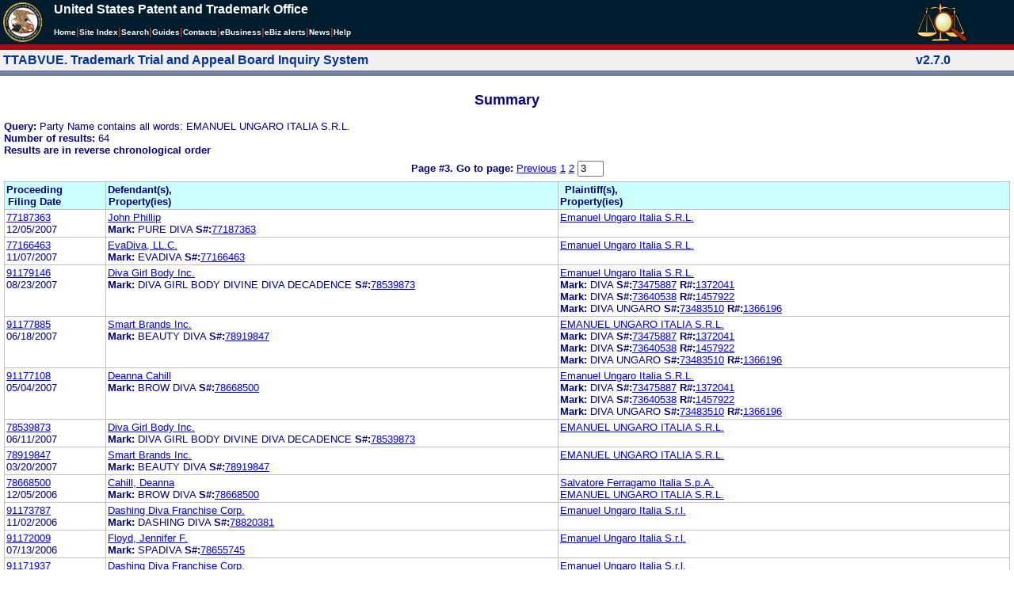

--- FILE ---
content_type: text/html; charset=ISO-8859-1
request_url: https://ttabvue.uspto.gov/ttabvue/v?pnam=Emanuel%20Ungaro%20Italia%20S.r.L.%20%20&page=3
body_size: 45703
content:

<!DOCTYPE HTML PUBLIC "-//W3C//DTD HTML 4.01 Transitional//EN" "http://www.w3.org/TR/html4/loose.dtd">
<html lang="en">
<head>
<META http-equiv="Content-Type" content="text/html; charset=UTF-8">
<title>USPTO TTABVUE. Trademark Trial and Appeal Board Inquiry System</title>
<style type="text/css">

        <!--

a.uspto:link {  font-family: Arial, Helvetica, sans-serif ; font-size: 100%; font-weight: bold; color: #003399; text-decoration: none}
a.uspto:visited {  font-family: Arial, Helvetica, sans-serif; font-size: 100%; font-weight: bold; color: #006699; text-decoration: none}
a.uspto:hover {  font-family: Arial, Helvetica, sans-serif; font-size: 100%; font-weight: bold; color: #CC0033; text-decoration: underline}
a.uspto:active {  font-family: Arial, Helvetica, sans-serif; font-size: 100%; font-weight: bold; color: #990033; text-decoration: none}
a.footlinks:link {  font-family: Arial, Helvetica, sans-serif ; font-size: 75%; font-weight: normal; color: #003399; text-decoration: none}
a.footlinks:visited {  font-family: Arial, Helvetica, sans-serif; font-size: 75%; font-weight: normal; color: #006699; text-decoration: none}
a.footlinks:hover {  font-family: Arial, Helvetica, sans-serif; font-size: 75%; font-weight: normal; color: #CC0033; text-decoration: underline}
a.footlinks:active {  font-family: Arial, Helvetica, sans-serif; font-size: 75%; font-weight: normal; color: #990033; text-decoration: none}
a.smalmenu:link {  font-family: Arial, Helvetica, sans-serif ; font-size: 80%; font-weight: bold; color: #003399; text-decoration: none}
a.smalmenu:visited {  font-family: Arial, Helvetica, sans-serif; font-size: 80%; font-weight: bold; color: #006699; text-decoration: none}
a.smalmenu:hover {  font-family: Arial, Helvetica, sans-serif; font-size: 80%; font-weight: bold; color: #CC0033; text-decoration: underline}
a.smalmenu:active {  font-family: Arial, Helvetica, sans-serif; font-size: 80%; font-weight: bold; color: #990033; text-decoration: none}
a.newsheader:link {  font-family: Verdana, Arial, Helvetica, sans-serif; font-size: 80%; font-weight: bold; color: #003399; text-decoration: none}
a.newsheader:visited {  font-family: Verdana, Helvetica, sans-serif; font-size: 80%; font-weight: bold; color: #006699; text-decoration: none}
a.newsheader:hover {  font-family: Verdana, Helvetica, sans-serif; font-size: 80%; font-weight: bold; color: #CC0033; text-decoration: underline}
a.newsheader:active {  font-family: Verdana, Helvetica, sans-serif; font-size: 80%; font-weight: bold; color: #990033; text-decoration: none}
a.text:link {  font-family: Arial, Helvetica, sans-serif; font-size: 80%; font-weight: normal; color: #003399; text-decoration: none}
a.text:visited {  font-family: Arial, Helvetica, sans-serif; font-size: 80%; font-weight: normal; color: #006699; text-decoration: none}
a.text:hover {  font-family: Arial, Helvetica, sans-serif; font-size: 80%; font-weight: normal; color: #CC0033; text-decoration: underline}
a.text:active {  font-family: Arial, Helvetica, sans-serif; font-size: 80%; font-weight: normal; color: #990033; text-decoration: none}
.darkbg {  font-family: Verdana, Helvetica, sans-serif; font-size: 80%; font-weight: bold; color: #FFFFFF; text-decoration: none}
.darkbgsmall {  font-family: Verdana, Helvetica, sans-serif; font-size: 70%; font-weight: bold; color: #FFFFFF; text-decoration: none}
a.darkbg:link {  font-family: Verdana, Helvetica, sans-serif; font-size: 80%; font-weight: bold; color: #FFFFFF; text-decoration: none}
a.darkbg:visited {
        font-family: Verdana, Helvetica, sans-serif;
        font-size: 80%;
        font-weight: bold;
        color: #eeeeee;
        text-decoration: none;
}
a.darkbg:hover {
        font-family: Verdana, Helvetica, sans-serif;
        font-size: 80%;
        font-weight: bold;
        color: #E9DFD3;
        text-decoration: underline;
        background-color: #993300;
}
a.darkbg:active {
        font-family: Verdana, Helvetica, sans-serif;
        font-size: 80%;
        font-weight: bold;
        color: #E9DFD3;
        text-decoration: none;
        background-color: #993300;
}
a.darkbgsmall:link {  font-family: Verdana, Helvetica, sans-serif; font-size: 70%; font-weight: bold; color: #FFFFFF; text-decoration: none}
a.darkbgsmall:visited {
        font-family: Verdana, Helvetica, sans-serif;
        font-size: 70%;
        font-weight: bold;
        color: #eeeeee;
        text-decoration: none;
}
a.darkbgsmall:hover {
        font-family: Verdana, Helvetica, sans-serif;
        font-size: 70%;
        font-weight: bold;
        color: #E9DFD3;
        text-decoration: underline;
        background-color: #993300;
}
a.darkbgsmall:active {
        font-family: Verdana, Helvetica, sans-serif;
        font-size: 70%;
        font-weight: bold;
        color: #E9DFD3;
        text-decoration: none;
        background-color: #993300;
}
a.tinyblu:link {  font-family: Arial, Helvetica, sans-serif; font-size: 75%; font-weight: normal; color: #330066; text-decoration: none}
a.tinyblu:visited {  font-family: Arial, Helvetica, sans-serif; font-size: 75%; font-weight: normal; color: #330066; text-decoration: none}
a.tinyblu:hover {  font-family: Arial, Helvetica, sans-serif; font-size: 75%; font-weight: normal; color: #993333; text-decoration: underline}
a.tinyblu:active {  font-family: Arial, Helvetica, sans-serif; font-size: 75%; font-weight: normal; color: #330066; text-decoration: none}
.tinyblu {  font-family: Arial, Helvetica, sans-serif; font-size: 75%; font-weight: normal; color: #000033; text-decoration: none}
.caption {
        font-family: Verdana, Arial, Helvetica, sans-serif;
        font-size: 100%;
        color: #666666;
        text-decoration: none;
        font-weight: bold
}
.darkbg {
        font-family: Arial, Helvetica, sans-serif;
        font-size: 100%;
        font-weight: bold;
        color: #FFFFFF;
        text-decoration: none;
}
.bigbutton { font-family: Arial, Helvetica, sans-serif;
        font-size: 130%;
        font-weight: bold;
        color: #054169;
        text-decoration: none;
}
.tinytext {
        font-family: Verdana, Helvetica, sans-serif;
        font-size: 75%;
        font-weight: normal;
        color: #336699;
        text-decoration: none;
}
.littlebutton {
        font-family: Arial, Helvetica, sans-serif;
        font-size: 80%;
        color: #53698A;
        text-decoration: none;
        font-weight: bold;
}
.bigbuttonsub {
        font-family: Arial, Helvetica, sans-serif;
        font-size: 50%;
        color: #53698A;
        text-decoration: none;
        font-weight: lighter;
}
.newstext {
        font-family: Verdana, Arial, Helvetica, sans-serif;
        font-size: 70%;
        color: #000000;
        text-decoration: none;
}
.newsdate {
        font-family: Arial, Helvetica, sans-serif;
        font-size: 60%;
        color: #888888;
        text-decoration: none;
}       
.text {
        font-family: Arial, Helvetica, sans-serif;
        font-size: 80%;
        color: #000033;
        text-decoration: none;
        font-weight: lighter;
}
.text2 {
        font-family: Arial, Helvetica, sans-serif;
        font-size: 100%;
        color: #993333;
        text-decoration: none;
        font-weight: lighter;
        }
.vertbar {
        font-family: Verdana, Helvetica, Arial, sans-serif;
        font-size: 100%;
        color: #993333;
        text-decoration: none;
        font-weight: bold;
}
.vertbarsmall {
        font-family: Verdana, Arial, Helvetica, sans-serif;
        font-size: 80%;
        font-weight: bold;
        text-decoration: none;
        color: #993333;
}
.sectionhead {
        font-family: Verdana, Arial, Helvetica, sans-serif;
        font-size: 70%;
        font-weight: bold;
        color: #598AAA;
        }
a.sectionhead:link {
        font-family: Verdana, Arial, Helvetica, sans-serif;
        font-size: 70%;
        font-weight: bold;
        color: #598AAA;
        text-decoration: none
}
a.sectionhead:visited {
        font-family: Verdana, Arial, Helvetica, sans-serif;
        font-size: 70%;
        font-weight: bold;
        color: #598AAA;
        text-decoration: none
}
a.sectionhead:active {
        font-family: Verdana, Arial, Helvetica, sans-serif;
        font-size: 70%;
        font-weight: bold;
        color: #598AAA;
        text-decoration: none
}
a.sectionhead:hover {
        font-family: Verdana, Arial, Helvetica, sans-serif;
        font-size: 70%;
        font-weight: bold;
        color: #9BB9CC;
        text-decoration: underline
}

body {
        font-family: Arial, Helvetica, sans-serif;
        font-weight: normal;
        /*font-size: 70%;*/
}

h1.uspto {
        font-family: Arial, Helvetica, sans-serif;
        font-size: 120%;
        font-weight: bold
}

h2.uspto {
        font-family: Arial, Helvetica, sans-serif;
        font-size: 110%;
        font-weight: bold
}

h3.uspto {
        font-family: Arial, Helvetica, sans-serif;
        font-size: 100%;
        font-weight: bold
}

h4.uspto {
        font-family: Arial, Helvetica, sans-serif;
        font-size: 90%;
        font-weight: bold
}

.legal {
        font-family: "Times New Roman",serif;
        font-weight: normal;
        font-style: italic;
}

th.uspto {
        font-family: Arial, Helvetica, sans-serif;
        font-size: 80%;
        font-weight: bold
}

td.uspto {
        font-family: Arial, Helvetica, sans-serif;
        font-size: 80%;
        font-weight: normal
}       
        
.contentbody{
        font-family: Arial, Helvetica, sans-serif;
        font-size:100%;
        font-weight: normal
}
.smalltext {
        font-family: Arial, Helvetica, sans-serif;
        font-size: 80%;
}
        -->
          </style>
<meta content="text/css" http-equiv="Content-Style-Type">
        <style type="text/css">
        <!--
.t1      { font-family:Verdana, Arial, Helvetica,sans-serif; font-size:18px; font-weight:bold;   font-style:normal; color:#000080; background:#FFFFFF; text-align: center;}
.t11     { font-family:Verdana, Arial, Helvetica,sans-serif; font-size:14px;  font-weight:bold;   font-style:normal; color:#000080; background:#FFFFFF;}
.rnOrig  { font-family:Verdana, Arial, Helvetica,sans-serif; font-size:14px; font-weight:bold;   font-style:italic; color:#FF0000; text-decoration: underline; }
.rn      { font-family:Verdana, Arial, Helvetica,sans-serif; font-size:14px; font-weight:bold; font-style:italic; color:#FF0000; background:#FFFFFF; text-decoration: underline; }
.t2      { font-family:Verdana, Arial, Helvetica,sans-serif; font-size:13px;  font-weight:bold;   font-style:normal; color:#000080; background:#FFFFFF;}
.t2b     { font-family:Verdana, Arial, Helvetica,sans-serif; font-size:13px;  font-weight:bold;   font-style:normal; color:#000080; background:#CCFFFF; }
.red     { color:#FF0000; }
.t3      { font-family:Verdana, Arial, Helvetica,sans-serif; font-size:13px;  font-weight:bold;   font-style:normal; color:#000080; background:#FFFFFF; }
.t3.nowrap { white-space:nowrap; }
.t3nblack     { font-family:Verdana, Arial, Helvetica,sans-serif; font-size:13px; font-style:normal; color:#000000; background:#FFFFFF;}
.t4      { font-family:"MS Sans Serif",Helvetica,sans-serif;font-size:10px;   font-weight:normal; font-style:normal; color:#000080; background:#FFFFFF;}
.t5      { font-family:"Small Fonts",Helvetica,sans-serif;font-size:9px;   font-weight:normal; font-style:normal; color:#000080; background:#FFFFFF;}
.p1      { font-family: Verdana, Arial, Helvetica,sans-serif; font-size:13px; font-weight:normal; font-style:normal; color:#000080; background:#FFFFFF;}
td       { vertical-align: top; }
td.vmiddle {vertical-align: middle; }
.hidden { display:none;}

   body
   {
     background-color:#ffffff;
   }
  /* normal text */
  .plaintext
  {

  }

  /* page title */
  .title
  {
    font-family: "Times New Roman", Times, serif;
    font-size:18px;
    font-weight:bold;
    text-align: center;
    margin: 12px 12px 12px 12px;
    color:#000080;
  }

  /* page title */
  .title2
  {
    font-family: "Times New Roman", Times, serif;
    font-size:16px;
    font-weight:bold;
    text-align: center;
    margin: 12px 12px 12px 12px;
    color:#000080;
  }

  /* page subtitle with error text */
  .errorhdr
  {
    font-family: "Times New Roman", Times, serif;
    font-size:18px;
    font-weight:bold;
    color:#800000;
  }

  /* form number on top ofg the screen */
  .ombformnumber
  {
    font-family:"Small Fonts",Helvetica,sans-serif;
    font-size:9px;
    color:#999999;
  }
  /* topmost part of a page - system name */
  .titletopnote
  {
    font-family:"MS Sans Serif", Helvetica,sans-serif;
    font-size:9px;
    text-align: right;
    color:#000080;
  }

  /* text in navigation bar */
  .navbar
  {
    font-family:"MS Sans Serif", Helvetica,sans-serif;
    font-size:10px;
    color:#000080;
  }

  /* what to do on a page */
  .guideline
  {
    font-family:"MS Sans Serif", Helvetica,sans-serif;
    font-size:14px;
    font-weight:bold;
    color:#000000;
  }

  /* details describing guideline */
  .guideline2
  {
    font-family:"MS Sans Serif", Helvetica,sans-serif;
    font-size:14px;
    font-weight:normal;
    color:#000000;
  }

  /* details describing guideline */
  .guideline2b
  {
    font-family:"MS Sans Serif", Helvetica,sans-serif;
    font-size:14px;
    font-weight:bold;
    color:#000000;
  }

  /* details emphasizing guideline */
  .guideline3
  {
    font-family:"MS Sans Serif", Helvetica,sans-serif;
    font-size:14px;
    font-weight:normal;
    color:#800000;
  }

  /* name of a field */
  .formtext1
  {
    font-family:"MS Sans Serif", Helvetica,sans-serif;
    background:#F8F8F8;
    /*padding: 1px 8px 1px 8px ;*/
    font-size:12px;
    font-weight:bold;
  }

  /* value of a field */
  .formtext2
  {
    font-family:"MS Sans Serif", Helvetica,sans-serif;
    background:#F8F8F8;
    /*padding: 1px 4px 1px 4px ;*/
    font-size:12px;
  }

   /* red star on required field */
  .redstar
  {
    color:red;
    font-weight:bold;
  }
  /* hint in a form field */
  .formhint
  {
    font-family:"MS Sans Serif", Helvetica,sans-serif;
    font-size:70%;
    font-weight:normal;
    font-style:normal;
    color:#000080;
    background:#F8F8F8;
  }

  .formhintnobg
  {
    font-family:"MS Sans Serif", Helvetica,sans-serif;
    font-size:11px;
    font-weight:normal;
    font-style:normal;
    color:#000080;
  }

  /* Initial question */
  .iq1
  {
    font-family:"MS Sans Serif", Helvetica,sans-serif;
    font-size:12px;
    font-weight:bold;
    font-style:normal;
    margin: 12px 12px 12px 12px;
    padding: 4px 4px 4px 4px;
    background:#EEEEEE;
    /*WWbackground:#99CCCC;*/
  }

  /* possible choices for an answer */
  .c1
  {
    font-family:"MS Sans Serif", Helvetica,sans-serif;
    font-size:12px;
    font-weight:normal;
    font-style:normal;
    margin: 12px 12px 12px 24px;
    background:#FFFFFF;
  }

  /* three of below are used for framed notes */
  .note
  {
    font-family:"MS Sans Serif", Helvetica,sans-serif;
    font-size:11px;
    font-weight:normal;
    font-style:normal;
    margin: 12px 3px 12px 3px;
    padding: 4px 4px 4px 12px;
    border-style: solid;
    border-width: 1px;
    border-color: #000080;
    color:#000080;
    background:#EEEEEE;
    /* padding: 1px 4px 1px 4px ;*/
  }

  .notehdr
  {
    font-family:"MS Sans Serif", Helvetica,sans-serif;
    font-size:11px;
    font-weight:normal;
    color:#000080;
    background:#EEEEEE;
  }

  .notebody
  {
    font-family:"MS Sans Serif", Helvetica,sans-serif;
    font-size:11px;
    font-weight:normal;
    padding: 4px 4px 4px 4px ;
    color:#000080;
    background:#EEEEEE;
  }

  /* outermost table */
  .outermost
  {
    border-color: #333333;
    background:#CCCCCC;
  }

  .outermostx
  {
    border-width: 1px;
    /*border-color: #555555;*/
    border-color: #333333;
    background:#CCCCCC;
    margin: 12px 0px 12px 0px;
  }

  /* frame to show request text */
  .reqframe
  {
    border-width: 2px;
    border-color: #555555;
    background:#EEEEEE;
    margin: 12px 0px 12px 0px;
  }

  /*
  .button
  {
    font-family:Verdana, Arial, Helvetica,sans-serif;
    font-size:8pt;
  }
  */
-->
        </style>
<script type="text/javascript">
  <!--
var NS4 = (document.layers);
//var IE4 = (document.all);

function eventOnLoad()
{
  if (NS4)
    document.captureEvents(Event.KEYPRESS);
  document.onkeypress = autoFocusOnFirstTextInput;
}

function autoFocusOnFirstTextInput(e)
{
  var whichASC = (NS4) ? e.which : event.keyCode;
  whichTarget = (NS4) ? e.target.name : event.srcElement.name;
  //whichValue = (NS4) ? e.target.value : event.srcElement.value;
  //whichType = (NS4) ? e.target.type : event.srcElement.type;
  if(whichASC<48 || whichASC >57)
    return;

  var firstForm=document.forms[0];
  if(firstForm==null)
    return;
  var el=firstForm.elements;
  var i;
  for(i=0;i<el.length;i++)
  {
    if(el[i].type=="text")
    {
      if(NS4 && whichTarget!=el[i].name && el[i].value.length==0)
        el[i].value=String.fromCharCode(whichASC);
      el[i].focus();
      return;
    }
  }
}

function showHelp(name)
{
  var helpWindow=window.open("help.html#"+name, "helpwindow",
   "width=500, height=300,status=no,resizable=yes,toolbar=yes,menubar=no,scrollbars=yes");
  helpWindow.focus();
  return false;
}
// -->
</script>
<noscript></noscript>
</head>
<body bgcolor="#FFFFFF" marginheight="0" marginwidth="0" topmargin="0" leftmargin="0">
<script type="text/javascript">
<!--
function MM_reloadPage(init) {  //reloads the window if Nav4 resized
  if (init==true) with (navigator) {if ((appName=="Netscape")&&(parseInt(appVersion)==4)) {
    document.MM_pgW=innerWidth; document.MM_pgH=innerHeight; onresize=MM_reloadPage; }}
  else if (innerWidth!=document.MM_pgW || innerHeight!=document.MM_pgH) location.reload();
}

function MM_jumpMenu(targ,selObj,restore){ //v3.0
  eval(targ+".location='"+selObj.options[selObj.selectedIndex].value+"'");
  if (restore) selObj.selectedIndex=0;
}

function MM_findObj(n, d) { //v4.01
  var p,i,x;  if(!d) d=document; if((p=n.indexOf("?"))>0&&parent.frames.length) {
    d=parent.frames[n.substring(p+1)].document; n=n.substring(0,p);}
  if(!(x=d[n])&&d.all) x=d.all[n]; for (i=0;!x&&i<d.forms.length;i++) x=d.forms[i][n];
  for(i=0;!x&&d.layers&&i<d.layers.length;i++) x=MM_findObj(n,d.layers[i].document);
  if(!x && d.getElementById) x=d.getElementById(n); return x;
}

function MM_jumpMenuGo(selName,targ,restore){ //v3.0
  var selObj = MM_findObj(selName); if (selObj) MM_jumpMenu(targ,selObj,restore);
}

// MM_reloadPage(true);
//-->
</script>

<table bgcolor="#001d2d" cellspacing="0" cellpadding="3" border="0" width="100%" class="uspto">
<tbody>
<tr valign="middle" class="uspto">
<td valign="middle" align="left" rowspan="2" width="59" class="uspto"><a href="#skipnav"><img align="middle" border="0" height="10" width="1" alt="skip navigation" src="images/uspto/blank.gif"></a><a href="http://www.uspto.gov/index.html"><img align="middle" border="0" height="50" width="50" alt="U S P T O Seal" src="images/uspto/uspto_seal_50.gif"></a></td><td class="darkbg" valign="bottom" align="left">United States Patent and Trademark Office
      </td><td valign="middle" width="120" rowspan="2" class="uspto"><a href="v"><img border="0" height="50" width="64" alt="TTABVUE logo" src="images/ttabvue-2004.gif"></a></td>
</tr>
<tr valign="middle" bgcolor="#002032" class="uspto">
<td bgcolor="#001d2d" valign="bottom" align="left" class="uspto"><a class="darkbg" href="http://www.uspto.gov/index.html">Home</a><span class="vertbar">|</span><a class="darkbg" href="http://www.uspto.gov/web/navaids/siteindx.htm">Site Index</a><span class="vertbar">|</span><a class="darkbg" href="http://www.uspto.gov/main/sitesearch.htm">Search</a><span class="vertbar">|</span><a class="darkbg" href="http://www.uspto.gov/main/definitions.htm">Guides</a><span class="vertbar">|</span><a class="darkbg" href="http://www.uspto.gov/main/contacts.htm">Contacts</a><span class="vertbar">|</span><a class="darkbg" href="http://www.uspto.gov/ebc/indexebc.html"><em><strong>e</strong></em>Business</a><span class="vertbar">|</span><a class="darkbg" href="http://www.uspto.gov/helpdesk/status/status.htm">eBiz alerts</a><span class="vertbar">|</span><a class="darkbg" href="http://www.uspto.gov/main/newsandnotices.htm">News</a><span class="vertbar">|</span><a class="darkbg" href="http://www.uspto.gov/web/menu/feedback.html">Help</a></td>
</tr>
<tr class="uspto">
<td bgcolor="#ac0911" colspan="3" class="uspto"><img border="0" height="1" width="15" alt="" src="images/uspto/blank.gif"></td>
</tr>
</tbody>
</table>
<a name="skipnav"></a>
<table bgcolor="#f0f0f0" cellspacing="0" cellpadding="3" border="0" width="100%">
<tbody>
<tr>
<td bgcolor="#f0f0f0">
<table cellpadding="1" cellspacing="0" border="0">
<tbody>
<tr>
<td align="left"><a href="v" class="uspto">TTABVUE. Trademark Trial and Appeal Board Inquiry System</a></td>
</tr>
</tbody>
</table>
</td><td bgcolor="#f0f0f0">
<table cellpadding="1" cellspacing="0" border="0">
<tbody>
<tr>
<td style="color: #003399" align="right"><b>v2.7.0</b></td>
</tr>
</tbody>
</table>
</td>
</tr>
<tr>
<td class="vertbarsmall" bgcolor="#71819b"><img border="0" height="1" width="15" alt="" src="images/uspto/blank.gif"></td><td class="vertbarsmall" bgcolor="#71819b"><img border="0" height="1" width="15" alt="" src="images/uspto/blank.gif"></td>
</tr>
</tbody>
</table> 
<table summary="layout" width="100%" cellpadding="0" cellspacing="0" border="0" bgcolor="#ffffff"><tbody><tr><td>
<table summary="layout" width="100%" cellpadding="3" bgcolor="#ffffff"><tbody><tr><td><h2 class="t1">Summary</h2>
<p style="margin-top:6px; margin-bottom:6px;" class="t3">
<span class="t3">Query: </span><span class="p1">Party Name contains all words: EMANUEL UNGARO ITALIA S.R.L.</span><br><span class="t3">Number of results: </span><span class="p1">64</span><br><span class="t3">Results are in reverse chronological order</span>
</p>
<form target="_top" method="get" action="v" style="margin-top:0px; margin-bottom:6px;">
<div align="center" class="t3">
<input value="Emanuel Ungaro Italia S.r.L.  " name="pnam" type="hidden"><span class="t3">Page #3. <label for="page">Go to page: </label></span><span class="p1"> <a href="v?pnam=Emanuel%20Ungaro%20Italia%20S.r.L.%20%20&amp;page=2">Previous</a> <a href="v?pnam=Emanuel%20Ungaro%20Italia%20S.r.L.%20%20&amp;page=1">1</a> <a href="v?pnam=Emanuel%20Ungaro%20Italia%20S.r.L.%20%20&amp;page=2">2</a> <input value="3" maxlength="3" size="2" id="page" name="page" type="text" style="height:14px">  </span>
</div>
</form>
<table summary="layout" border="0" cellspacing="0" cellpadding="0" width="100%">
<tbody>
<tr>
<td bgcolor="#C0C0C0">
<table cellspacing="1" cellpadding="0" width="100%" border="0">
<thead>
<tr>
<th width="10%" class="t2b">
<table summary="layout" cellspacing="2" cellpadding="0" border="0">
<tbody>
<tr>
<td><span class="t2b">Proceeding<br>Filing Date</span></td>
</tr>
</tbody>
</table>
</th><th width="45%" class="t2b">
<table summary="layout" cellspacing="2" cellpadding="0" border="0">
<tbody>
<tr>
<td><span class="t2b">Defendant(s),<br>Property(ies)</span></td>
</tr>
</tbody>
</table>
</th><th width="45%" class="t2b">
<table summary="layout" cellspacing="2" cellpadding="0" border="0">
<tbody>
<tr>
<td><span class="t2b">Plaintiff(s),<br>Property(ies)</span></td>
</tr>
</tbody>
</table>
</th>
</tr>
</thead>
<tbody>
<tr>
<td class="p1">
<table summary="layout" cellspacing="2" cellpadding="0" border="0">
<tbody>
<tr>
<td><span class="p1"><a href="v?pno=77187363&amp;pty=EXT">77187363</a><br>12/05/2007</span></td>
</tr>
</tbody>
</table>
</td><td class="p1">
<table summary="layout" cellspacing="2" cellpadding="0" border="0">
<tbody>
<tr>
<td><span class="p1"><a href="v?pnam=John%20Phillip%20%20" target="_top">John Phillip  </a>  <br><span class="t3">Mark:</span> <span class="p1">PURE DIVA</span> <span class="t3">S#:</span><span class="p1"><a target="_blank" href="https://tsdr.uspto.gov/#caseNumber=77187363&amp;caseType=SERIAL_NO&amp;searchType=statusSearch">77187363</a></span>  <br></span></td>
</tr>
</tbody>
</table>
</td><td class="p1">
<table summary="layout" cellspacing="2" cellpadding="0" border="0">
<tbody>
<tr>
<td><span class="p1"><a href="v?pnam=Emanuel%20Ungaro%20Italia%20S.R.L.%20%20" target="_top">Emanuel Ungaro Italia S.R.L.  </a>  <br></span></td>
</tr>
</tbody>
</table>
</td>
</tr>
<tr>
<td class="p1">
<table summary="layout" cellspacing="2" cellpadding="0" border="0">
<tbody>
<tr>
<td><span class="p1"><a href="v?pno=77166463&amp;pty=EXT">77166463</a><br>11/07/2007</span></td>
</tr>
</tbody>
</table>
</td><td class="p1">
<table summary="layout" cellspacing="2" cellpadding="0" border="0">
<tbody>
<tr>
<td><span class="p1"><a href="v?pnam=EvaDiva,%20LL.C.%20%20" target="_top">EvaDiva, LL.C.  </a>  <br><span class="t3">Mark:</span> <span class="p1">EVADIVA</span> <span class="t3">S#:</span><span class="p1"><a target="_blank" href="https://tsdr.uspto.gov/#caseNumber=77166463&amp;caseType=SERIAL_NO&amp;searchType=statusSearch">77166463</a></span>  <br></span></td>
</tr>
</tbody>
</table>
</td><td class="p1">
<table summary="layout" cellspacing="2" cellpadding="0" border="0">
<tbody>
<tr>
<td><span class="p1"><a href="v?pnam=Emanuel%20Ungaro%20Italia%20S.R.L.%20%20" target="_top">Emanuel Ungaro Italia S.R.L.  </a>  <br></span></td>
</tr>
</tbody>
</table>
</td>
</tr>
<tr>
<td class="p1">
<table summary="layout" cellspacing="2" cellpadding="0" border="0">
<tbody>
<tr>
<td><span class="p1"><a href="v?pno=91179146&amp;pty=OPP">91179146</a><br>08/23/2007</span></td>
</tr>
</tbody>
</table>
</td><td class="p1">
<table summary="layout" cellspacing="2" cellpadding="0" border="0">
<tbody>
<tr>
<td><span class="p1"><a href="v?pnam=Diva%20Girl%20Body%20Inc.%20%20%20%20%20%20" target="_top">Diva Girl Body Inc.      </a>  <br><span class="t3">Mark:</span> <span class="p1">DIVA GIRL BODY DIVINE DIVA DECADENCE              </span> <span class="t3">S#:</span><span class="p1"><a target="_blank" href="https://tsdr.uspto.gov/#caseNumber=78539873&amp;caseType=SERIAL_NO&amp;searchType=statusSearch">78539873</a></span>  <br></span></td>
</tr>
</tbody>
</table>
</td><td class="p1">
<table summary="layout" cellspacing="2" cellpadding="0" border="0">
<tbody>
<tr>
<td><span class="p1"><a href="v?pnam=Emanuel%20Ungaro%20Italia%20S.R.L.%20%20%20%20" target="_top">Emanuel Ungaro Italia S.R.L.    </a>  <br><span class="t3">Mark:</span> <span class="p1">DIVA                                              </span> <span class="t3">S#:</span><span class="p1"><a target="_blank" href="https://tsdr.uspto.gov/#caseNumber=73475887&amp;caseType=SERIAL_NO&amp;searchType=statusSearch">73475887</a></span> <span class="t3">R#:</span><span class="p1"><a target="_blank" href="https://tsdr.uspto.gov/#caseNumber=1372041&amp;caseType=US_REGISTRATION_NO&amp;searchType=statusSearch">1372041</a></span> <br><span class="t3">Mark:</span> <span class="p1">DIVA                                              </span> <span class="t3">S#:</span><span class="p1"><a target="_blank" href="https://tsdr.uspto.gov/#caseNumber=73640538&amp;caseType=SERIAL_NO&amp;searchType=statusSearch">73640538</a></span> <span class="t3">R#:</span><span class="p1"><a target="_blank" href="https://tsdr.uspto.gov/#caseNumber=1457922&amp;caseType=US_REGISTRATION_NO&amp;searchType=statusSearch">1457922</a></span> <br><span class="t3">Mark:</span> <span class="p1">DIVA UNGARO                                       </span> <span class="t3">S#:</span><span class="p1"><a target="_blank" href="https://tsdr.uspto.gov/#caseNumber=73483510&amp;caseType=SERIAL_NO&amp;searchType=statusSearch">73483510</a></span> <span class="t3">R#:</span><span class="p1"><a target="_blank" href="https://tsdr.uspto.gov/#caseNumber=1366196&amp;caseType=US_REGISTRATION_NO&amp;searchType=statusSearch">1366196</a></span> <br></span></td>
</tr>
</tbody>
</table>
</td>
</tr>
<tr>
<td class="p1">
<table summary="layout" cellspacing="2" cellpadding="0" border="0">
<tbody>
<tr>
<td><span class="p1"><a href="v?pno=91177885&amp;pty=OPP">91177885</a><br>06/18/2007</span></td>
</tr>
</tbody>
</table>
</td><td class="p1">
<table summary="layout" cellspacing="2" cellpadding="0" border="0">
<tbody>
<tr>
<td><span class="p1"><a href="v?pnam=Smart%20Brands%20Inc.%20%20%20%20" target="_top">Smart Brands Inc.    </a>  <br><span class="t3">Mark:</span> <span class="p1">BEAUTY DIVA                                       </span> <span class="t3">S#:</span><span class="p1"><a target="_blank" href="https://tsdr.uspto.gov/#caseNumber=78919847&amp;caseType=SERIAL_NO&amp;searchType=statusSearch">78919847</a></span>  <br></span></td>
</tr>
</tbody>
</table>
</td><td class="p1">
<table summary="layout" cellspacing="2" cellpadding="0" border="0">
<tbody>
<tr>
<td><span class="p1"><a href="v?pnam=EMANUEL%20UNGARO%20ITALIA%20S.R.L.%20%20%20%20" target="_top">EMANUEL UNGARO ITALIA S.R.L.    </a>  <br><span class="t3">Mark:</span> <span class="p1">DIVA                                              </span> <span class="t3">S#:</span><span class="p1"><a target="_blank" href="https://tsdr.uspto.gov/#caseNumber=73475887&amp;caseType=SERIAL_NO&amp;searchType=statusSearch">73475887</a></span> <span class="t3">R#:</span><span class="p1"><a target="_blank" href="https://tsdr.uspto.gov/#caseNumber=1372041&amp;caseType=US_REGISTRATION_NO&amp;searchType=statusSearch">1372041</a></span> <br><span class="t3">Mark:</span> <span class="p1">DIVA                                              </span> <span class="t3">S#:</span><span class="p1"><a target="_blank" href="https://tsdr.uspto.gov/#caseNumber=73640538&amp;caseType=SERIAL_NO&amp;searchType=statusSearch">73640538</a></span> <span class="t3">R#:</span><span class="p1"><a target="_blank" href="https://tsdr.uspto.gov/#caseNumber=1457922&amp;caseType=US_REGISTRATION_NO&amp;searchType=statusSearch">1457922</a></span> <br><span class="t3">Mark:</span> <span class="p1">DIVA UNGARO                                       </span> <span class="t3">S#:</span><span class="p1"><a target="_blank" href="https://tsdr.uspto.gov/#caseNumber=73483510&amp;caseType=SERIAL_NO&amp;searchType=statusSearch">73483510</a></span> <span class="t3">R#:</span><span class="p1"><a target="_blank" href="https://tsdr.uspto.gov/#caseNumber=1366196&amp;caseType=US_REGISTRATION_NO&amp;searchType=statusSearch">1366196</a></span> <br></span></td>
</tr>
</tbody>
</table>
</td>
</tr>
<tr>
<td class="p1">
<table summary="layout" cellspacing="2" cellpadding="0" border="0">
<tbody>
<tr>
<td><span class="p1"><a href="v?pno=91177108&amp;pty=OPP">91177108</a><br>05/04/2007</span></td>
</tr>
</tbody>
</table>
</td><td class="p1">
<table summary="layout" cellspacing="2" cellpadding="0" border="0">
<tbody>
<tr>
<td><span class="p1"><a href="v?pnam=Deanna%20Cahill%20%20%20%20" target="_top">Deanna Cahill    </a>  <br><span class="t3">Mark:</span> <span class="p1">BROW DIVA                                         </span> <span class="t3">S#:</span><span class="p1"><a target="_blank" href="https://tsdr.uspto.gov/#caseNumber=78668500&amp;caseType=SERIAL_NO&amp;searchType=statusSearch">78668500</a></span>  <br></span></td>
</tr>
</tbody>
</table>
</td><td class="p1">
<table summary="layout" cellspacing="2" cellpadding="0" border="0">
<tbody>
<tr>
<td><span class="p1"><a href="v?pnam=Emanuel%20Ungaro%20Italia%20S.R.L.%20%20%20%20" target="_top">Emanuel Ungaro Italia S.R.L.    </a>  <br><span class="t3">Mark:</span> <span class="p1">DIVA                                              </span> <span class="t3">S#:</span><span class="p1"><a target="_blank" href="https://tsdr.uspto.gov/#caseNumber=73475887&amp;caseType=SERIAL_NO&amp;searchType=statusSearch">73475887</a></span> <span class="t3">R#:</span><span class="p1"><a target="_blank" href="https://tsdr.uspto.gov/#caseNumber=1372041&amp;caseType=US_REGISTRATION_NO&amp;searchType=statusSearch">1372041</a></span> <br><span class="t3">Mark:</span> <span class="p1">DIVA                                              </span> <span class="t3">S#:</span><span class="p1"><a target="_blank" href="https://tsdr.uspto.gov/#caseNumber=73640538&amp;caseType=SERIAL_NO&amp;searchType=statusSearch">73640538</a></span> <span class="t3">R#:</span><span class="p1"><a target="_blank" href="https://tsdr.uspto.gov/#caseNumber=1457922&amp;caseType=US_REGISTRATION_NO&amp;searchType=statusSearch">1457922</a></span> <br><span class="t3">Mark:</span> <span class="p1">DIVA UNGARO                                       </span> <span class="t3">S#:</span><span class="p1"><a target="_blank" href="https://tsdr.uspto.gov/#caseNumber=73483510&amp;caseType=SERIAL_NO&amp;searchType=statusSearch">73483510</a></span> <span class="t3">R#:</span><span class="p1"><a target="_blank" href="https://tsdr.uspto.gov/#caseNumber=1366196&amp;caseType=US_REGISTRATION_NO&amp;searchType=statusSearch">1366196</a></span> <br></span></td>
</tr>
</tbody>
</table>
</td>
</tr>
<tr>
<td class="p1">
<table summary="layout" cellspacing="2" cellpadding="0" border="0">
<tbody>
<tr>
<td><span class="p1"><a href="v?pno=78539873&amp;pty=EXT">78539873</a><br>06/11/2007</span></td>
</tr>
</tbody>
</table>
</td><td class="p1">
<table summary="layout" cellspacing="2" cellpadding="0" border="0">
<tbody>
<tr>
<td><span class="p1"><a href="v?pnam=Diva%20Girl%20Body%20Inc.%20%20%20%20" target="_top">Diva Girl Body Inc.    </a>  <br><span class="t3">Mark:</span> <span class="p1">DIVA GIRL BODY DIVINE DIVA DECADENCE              </span> <span class="t3">S#:</span><span class="p1"><a target="_blank" href="https://tsdr.uspto.gov/#caseNumber=78539873&amp;caseType=SERIAL_NO&amp;searchType=statusSearch">78539873</a></span>  <br></span></td>
</tr>
</tbody>
</table>
</td><td class="p1">
<table summary="layout" cellspacing="2" cellpadding="0" border="0">
<tbody>
<tr>
<td><span class="p1"><a href="v?pnam=EMANUEL%20UNGARO%20ITALIA%20S.R.L.%20%20%20%20" target="_top">EMANUEL UNGARO ITALIA S.R.L.    </a>  <br></span></td>
</tr>
</tbody>
</table>
</td>
</tr>
<tr>
<td class="p1">
<table summary="layout" cellspacing="2" cellpadding="0" border="0">
<tbody>
<tr>
<td><span class="p1"><a href="v?pno=78919847&amp;pty=EXT">78919847</a><br>03/20/2007</span></td>
</tr>
</tbody>
</table>
</td><td class="p1">
<table summary="layout" cellspacing="2" cellpadding="0" border="0">
<tbody>
<tr>
<td><span class="p1"><a href="v?pnam=Smart%20Brands%20Inc.%20%20" target="_top">Smart Brands Inc.  </a>  <br><span class="t3">Mark:</span> <span class="p1">BEAUTY DIVA                                       </span> <span class="t3">S#:</span><span class="p1"><a target="_blank" href="https://tsdr.uspto.gov/#caseNumber=78919847&amp;caseType=SERIAL_NO&amp;searchType=statusSearch">78919847</a></span>  <br></span></td>
</tr>
</tbody>
</table>
</td><td class="p1">
<table summary="layout" cellspacing="2" cellpadding="0" border="0">
<tbody>
<tr>
<td><span class="p1"><a href="v?pnam=EMANUEL%20UNGARO%20ITALIA%20S.R.L.%20%20" target="_top">EMANUEL UNGARO ITALIA S.R.L.  </a>  <br></span></td>
</tr>
</tbody>
</table>
</td>
</tr>
<tr>
<td class="p1">
<table summary="layout" cellspacing="2" cellpadding="0" border="0">
<tbody>
<tr>
<td><span class="p1"><a href="v?pno=78668500&amp;pty=EXT">78668500</a><br>12/05/2006</span></td>
</tr>
</tbody>
</table>
</td><td class="p1">
<table summary="layout" cellspacing="2" cellpadding="0" border="0">
<tbody>
<tr>
<td><span class="p1"><a href="v?pnam=Cahill,%20Deanna%20%20" target="_top">Cahill, Deanna  </a>  <br><span class="t3">Mark:</span> <span class="p1">BROW DIVA                                         </span> <span class="t3">S#:</span><span class="p1"><a target="_blank" href="https://tsdr.uspto.gov/#caseNumber=78668500&amp;caseType=SERIAL_NO&amp;searchType=statusSearch">78668500</a></span>  <br></span></td>
</tr>
</tbody>
</table>
</td><td class="p1">
<table summary="layout" cellspacing="2" cellpadding="0" border="0">
<tbody>
<tr>
<td><span class="p1"><a href="v?pnam=Salvatore%20Ferragamo%20Italia%20S.p.A.%20%20" target="_top">Salvatore Ferragamo Italia S.p.A.  </a>  <br><a href="v?pnam=EMANUEL%20UNGARO%20ITALIA%20S.R.L.%20%20" target="_top">EMANUEL UNGARO ITALIA S.R.L.  </a>  <br></span></td>
</tr>
</tbody>
</table>
</td>
</tr>
<tr>
<td class="p1">
<table summary="layout" cellspacing="2" cellpadding="0" border="0">
<tbody>
<tr>
<td><span class="p1"><a href="v?pno=91173787&amp;pty=OPP">91173787</a><br>11/02/2006</span></td>
</tr>
</tbody>
</table>
</td><td class="p1">
<table summary="layout" cellspacing="2" cellpadding="0" border="0">
<tbody>
<tr>
<td><span class="p1"><a href="v?pnam=Dashing%20Diva%20Franchise%20Corp.%20%20" target="_top">Dashing Diva Franchise Corp.  </a>  <br><span class="t3">Mark:</span> <span class="p1">DASHING DIVA                                      </span> <span class="t3">S#:</span><span class="p1"><a target="_blank" href="https://tsdr.uspto.gov/#caseNumber=78820381&amp;caseType=SERIAL_NO&amp;searchType=statusSearch">78820381</a></span>  <br></span></td>
</tr>
</tbody>
</table>
</td><td class="p1">
<table summary="layout" cellspacing="2" cellpadding="0" border="0">
<tbody>
<tr>
<td><span class="p1"><a href="v?pnam=%20Emanuel%20Ungaro%20Italia%20S.r.l.%20" target="_top"> Emanuel Ungaro Italia S.r.l. </a>  <br></span></td>
</tr>
</tbody>
</table>
</td>
</tr>
<tr>
<td class="p1">
<table summary="layout" cellspacing="2" cellpadding="0" border="0">
<tbody>
<tr>
<td><span class="p1"><a href="v?pno=91172009&amp;pty=OPP">91172009</a><br>07/13/2006</span></td>
</tr>
</tbody>
</table>
</td><td class="p1">
<table summary="layout" cellspacing="2" cellpadding="0" border="0">
<tbody>
<tr>
<td><span class="p1"><a href="v?pnam=Floyd,%20Jennifer%20F.%20%20" target="_top">Floyd, Jennifer F.  </a>  <br><span class="t3">Mark:</span> <span class="p1">SPADIVA                                           </span> <span class="t3">S#:</span><span class="p1"><a target="_blank" href="https://tsdr.uspto.gov/#caseNumber=78655745&amp;caseType=SERIAL_NO&amp;searchType=statusSearch">78655745</a></span>  <br></span></td>
</tr>
</tbody>
</table>
</td><td class="p1">
<table summary="layout" cellspacing="2" cellpadding="0" border="0">
<tbody>
<tr>
<td><span class="p1"><a href="v?pnam=Emanuel%20Ungaro%20Italia%20S.r.l.%20%20" target="_top">Emanuel Ungaro Italia S.r.l.  </a>  <br></span></td>
</tr>
</tbody>
</table>
</td>
</tr>
<tr>
<td class="p1">
<table summary="layout" cellspacing="2" cellpadding="0" border="0">
<tbody>
<tr>
<td><span class="p1"><a href="v?pno=91171937&amp;pty=OPP">91171937</a><br>07/05/2006</span></td>
</tr>
</tbody>
</table>
</td><td class="p1">
<table summary="layout" cellspacing="2" cellpadding="0" border="0">
<tbody>
<tr>
<td><span class="p1"><a href="v?pnam=Dashing%20Diva%20Franchise%20Corp.%20%20%20%20" target="_top">Dashing Diva Franchise Corp.    </a>  <br><span class="t3">Mark:</span> <span class="p1">DASHING DIVA                                      </span> <span class="t3">S#:</span><span class="p1"><a target="_blank" href="https://tsdr.uspto.gov/#caseNumber=78406423&amp;caseType=SERIAL_NO&amp;searchType=statusSearch">78406423</a></span>  <br></span></td>
</tr>
</tbody>
</table>
</td><td class="p1">
<table summary="layout" cellspacing="2" cellpadding="0" border="0">
<tbody>
<tr>
<td><span class="p1"><a href="v?pnam=Emanuel%20Ungaro%20Italia%20S.r.l.%20%20%20%20" target="_top">Emanuel Ungaro Italia S.r.l.    </a>  <br></span></td>
</tr>
</tbody>
</table>
</td>
</tr>
<tr>
<td class="p1">
<table summary="layout" cellspacing="2" cellpadding="0" border="0">
<tbody>
<tr>
<td><span class="p1"><a href="v?pno=76643644&amp;pty=EXT">76643644</a><br>06/06/2006</span></td>
</tr>
</tbody>
</table>
</td><td class="p1">
<table summary="layout" cellspacing="2" cellpadding="0" border="0">
<tbody>
<tr>
<td><span class="p1"><a href="v?pnam=Hickory%20Brands,%20Inc.%20%20" target="_top">Hickory Brands, Inc.  </a>  <br><span class="t3">Mark:</span> <span class="p1">SOLE DIVA                                         </span> <span class="t3">S#:</span><span class="p1"><a target="_blank" href="https://tsdr.uspto.gov/#caseNumber=76643644&amp;caseType=SERIAL_NO&amp;searchType=statusSearch">76643644</a></span>  <br></span></td>
</tr>
</tbody>
</table>
</td><td class="p1">
<table summary="layout" cellspacing="2" cellpadding="0" border="0">
<tbody>
<tr>
<td><span class="p1"><a href="v?pnam=Emanuel%20Ungaro%20Italia%20S.r.l.%20%20" target="_top">Emanuel Ungaro Italia S.r.l.  </a>  <br></span></td>
</tr>
</tbody>
</table>
</td>
</tr>
<tr>
<td class="p1">
<table summary="layout" cellspacing="2" cellpadding="0" border="0">
<tbody>
<tr>
<td><span class="p1"><a href="v?pno=78655745&amp;pty=EXT">78655745</a><br>04/07/2006</span></td>
</tr>
</tbody>
</table>
</td><td class="p1">
<table summary="layout" cellspacing="2" cellpadding="0" border="0">
<tbody>
<tr>
<td><span class="p1"><a href="v?pnam=Floyd,%20Jennifer%20F.%20%20" target="_top">Floyd, Jennifer F.  </a>  <br><span class="t3">Mark:</span> <span class="p1">SPADIVA                                           </span> <span class="t3">S#:</span><span class="p1"><a target="_blank" href="https://tsdr.uspto.gov/#caseNumber=78655745&amp;caseType=SERIAL_NO&amp;searchType=statusSearch">78655745</a></span>  <br></span></td>
</tr>
</tbody>
</table>
</td><td class="p1">
<table summary="layout" cellspacing="2" cellpadding="0" border="0">
<tbody>
<tr>
<td><span class="p1"><a href="v?pnam=Emanuel%20Ungaro%20Italia%20S.r.l.%20%20" target="_top">Emanuel Ungaro Italia S.r.l.  </a>  <br><a href="v?pnam=Salvatore%20Ferragamo%20Italia%20S.p.A.%20%20" target="_top">Salvatore Ferragamo Italia S.p.A.  </a>  <br></span></td>
</tr>
</tbody>
</table>
</td>
</tr>
<tr>
<td class="p1">
<table summary="layout" cellspacing="2" cellpadding="0" border="0">
<tbody>
<tr>
<td><span class="p1"><a href="v?pno=78406423&amp;pty=EXT">78406423</a><br>04/04/2006</span></td>
</tr>
</tbody>
</table>
</td><td class="p1">
<table summary="layout" cellspacing="2" cellpadding="0" border="0">
<tbody>
<tr>
<td><span class="p1"><a href="v?pnam=Dashing%20Diva%20Franchise%20Corp.%20%20" target="_top">Dashing Diva Franchise Corp.  </a>  <br><span class="t3">Mark:</span> <span class="p1">DASHING DIVA                                      </span> <span class="t3">S#:</span><span class="p1"><a target="_blank" href="https://tsdr.uspto.gov/#caseNumber=78406423&amp;caseType=SERIAL_NO&amp;searchType=statusSearch">78406423</a></span>  <br></span></td>
</tr>
</tbody>
</table>
</td><td class="p1">
<table summary="layout" cellspacing="2" cellpadding="0" border="0">
<tbody>
<tr>
<td><span class="p1"><a href="v?pnam=Emanuel%20Ungaro%20Italia%20S.r.l.%20%20" target="_top">Emanuel Ungaro Italia S.r.l.  </a>  <br><a href="v?pnam=Salvatore%20Ferragamo%20Italia,%20S.p.A.%20%20" target="_top">Salvatore Ferragamo Italia, S.p.A.  </a>  <br><a href="v?pnam=D.%20C.%20K.%20Concessions%20Limited%20%20" target="_top">D. C. K. Concessions Limited  </a>  <br></span></td>
</tr>
</tbody>
</table>
</td>
</tr>
</tbody>
</table>
</td>
</tr>
</tbody>
</table>
<form target="_top" method="get" action="v" style="margin-top:6px; margin-bottom:6px;">
<div align="center" class="t3">
<input value="Emanuel Ungaro Italia S.r.L.  " name="pnam" type="hidden"><span class="t3">Page #3. <label for="page">Go to page: </label></span><span class="p1"> <a href="v?pnam=Emanuel%20Ungaro%20Italia%20S.r.L.%20%20&amp;page=2">Previous</a> <a href="v?pnam=Emanuel%20Ungaro%20Italia%20S.r.L.%20%20&amp;page=1">1</a> <a href="v?pnam=Emanuel%20Ungaro%20Italia%20S.r.L.%20%20&amp;page=2">2</a> <input value="3" maxlength="3" size="2" id="page" name="page" type="text" style="height:14px">  </span>
</div>
</form><br><form target="_top" method="get" action="v" style="margin-top:6px; margin-bottom:6px;">
<table summary="layout" width="100%" cellspacing="0" cellpadding="0" border="0">
<tbody>
<tr>
<td style="vertical-align:baseline; text-align:left;" class="t4">Results as of 01/31/2026 03:59 PM</td><td style="vertical-align:baseline; text-align:right;" class="t3"><a href="v">Search again</a></td>
</tr>
</tbody>
</table>
</form> 
</td></tr></tbody></table>
</td></tr></tbody></table>
<table summary="layout" cellspacing="0" cellpadding="3" border="0" width="100%">
<tbody>
<tr class="uspto">
<td class="vertbarsmall" bgcolor="#71819b"><img border="0" height="1" width="15" alt="" src="images/uspto/blank.gif"></td>
</tr>
</tbody>
</table>
<table summary="layout" cellspacing="0" cellpadding="3" border="0" width="100%">
<tbody>
<tr bgcolor="#ffffff" class="uspto">
<td bgcolor="#f0f0f0" valign="top" align="right" height="16" class="uspto">
<div align="center">
<span class="vertbarsmall">|
             <a class="darkbg" href="#skipnav2">.</a><a href="http://www.uspto.gov/" class="uspto">HOME</a> | 
             <a href="http://www.uspto.gov/web/navaids/siteindx.htm" class="uspto">INDEX</a>| 
             <a href="http://www.uspto.gov/web/menu/search.html" class="uspto">SEARCH</a> | 
             <a href="http://www.uspto.gov/ebc/indexebc.html" class="uspto"><em>e</em>BUSINESS</a> | 
             <a href="http://www.uspto.gov/web/menu/feedback.html" class="uspto">CONTACT US</a> | 
             <a href="http://www.uspto.gov/privact.jsp" class="uspto">PRIVACY POLICY</a></span><a name="skipnav2"></a>
</div>
</td>
</tr>
<tr class="uspto">
<td class="uspto" bgcolor="#f0f0f0"><img border="0" height="1" width="15" alt="" src="images/uspto/blank.gif"></td>
</tr>
</tbody>
</table>
</body>
</html>
